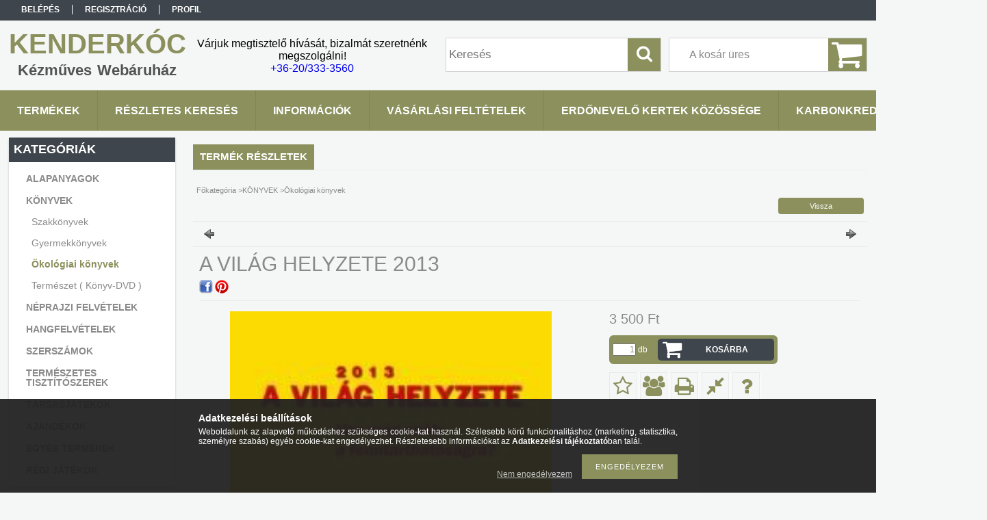

--- FILE ---
content_type: text/html; charset=UTF-8
request_url: https://kenderkoc.hu/A-VILAG-HELYZETE-2013
body_size: 16146
content:
<!DOCTYPE html PUBLIC "-//W3C//DTD XHTML 1.0 Transitional//EN" "http://www.w3.org/TR/xhtml1/DTD/xhtml1-transitional.dtd">
<html xmlns="http://www.w3.org/1999/xhtml" lang="hu" xml:lang="hu">
<head>

<meta content="width=device-width, initial-scale=1.0" name="viewport" />

<meta http-equiv="Content-Type" content="text/html; charset=utf-8">
<meta http-equiv="Content-Language" content="HU">
<meta http-equiv="Cache-Control" content="no-cache">
<meta name="description" content="A VILÁG HELYZETE 2013, A környezeti irodalom klasszikusaként jegyzett, globális világunkra kitekintő sorozat 23. kötetének alcíme, a Van még esély a fenntarthat">
<meta name="robots" content="index, follow">
<meta http-equiv="X-UA-Compatible" content="IE=Edge">
<meta property="og:site_name" content="Kenderkóc Kézműves Webáruház" />
<meta property="og:title" content="A VILÁG HELYZETE 2013 - Kenderkóc Kézműves Webáruház">
<meta property="og:description" content="A VILÁG HELYZETE 2013, A környezeti irodalom klasszikusaként jegyzett, globális világunkra kitekintő sorozat 23. kötetének alcíme, a Van még esély a fenntarthat">
<meta property="og:type" content="product">
<meta property="og:url" content="https://kenderkoc.hu/A-VILAG-HELYZETE-2013">
<meta property="og:image" content="https://kenderkoc.hu/img/15408/ZK-016/470x450/ZK-016.jpg">
<meta name="mobile-web-app-capable" content="yes">
<meta name="apple-mobile-web-app-capable" content="yes">
<meta name="MobileOptimized" content="320">
<meta name="HandheldFriendly" content="true">

<title>A VILÁG HELYZETE 2013 - Kenderkóc Kézműves Webáruház</title>


<script type="text/javascript">
var service_type="shop";
var shop_url_main="https://kenderkoc.hu";
var actual_lang="hu";
var money_len="0";
var money_thousend=" ";
var money_dec=",";
var shop_id=15408;
var unas_design_url="https:"+"/"+"/"+"kenderkoc.hu"+"/"+"!common_design"+"/"+"custom"+"/"+"kenderkoc.unas.hu"+"/";
var unas_design_code='0';
var unas_base_design_code='1300';
var unas_design_ver=2;
var unas_design_subver=0;
var unas_shop_url='https://kenderkoc.hu';
var responsive="yes";
var price_nullcut_disable=1;
var config_plus=new Array();
config_plus['product_tooltip']=1;
config_plus['cart_redirect']=1;
config_plus['money_type']='Ft';
config_plus['money_type_display']='Ft';
var lang_text=new Array();

var UNAS = UNAS || {};
UNAS.shop={"base_url":'https://kenderkoc.hu',"domain":'kenderkoc.hu',"username":'kenderkoc.unas.hu',"id":15408,"lang":'hu',"currency_type":'Ft',"currency_code":'HUF',"currency_rate":'1',"currency_length":0,"base_currency_length":0,"canonical_url":'https://kenderkoc.hu/A-VILAG-HELYZETE-2013'};
UNAS.design={"code":'0',"page":'artdet'};
UNAS.api_auth="165bf389a0e157bb129666335dcbb145";
UNAS.customer={"email":'',"id":0,"group_id":0,"without_registration":0};
UNAS.shop["category_id"]="872244";
UNAS.shop["sku"]="ZK-016";
UNAS.shop["product_id"]="154732240";
UNAS.shop["only_private_customer_can_purchase"] = false;
 

UNAS.text = {
    "button_overlay_close": `Bezár`,
    "popup_window": `Felugró ablak`,
    "list": `lista`,
    "updating_in_progress": `frissítés folyamatban`,
    "updated": `frissítve`,
    "is_opened": `megnyitva`,
    "is_closed": `bezárva`,
    "deleted": `törölve`,
    "consent_granted": `hozzájárulás megadva`,
    "consent_rejected": `hozzájárulás elutasítva`,
    "field_is_incorrect": `mező hibás`,
    "error_title": `Hiba!`,
    "product_variants": `termék változatok`,
    "product_added_to_cart": `A termék a kosárba került`,
    "product_added_to_cart_with_qty_problem": `A termékből csak [qty_added_to_cart] [qty_unit] került kosárba`,
    "product_removed_from_cart": `A termék törölve a kosárból`,
    "reg_title_name": `Név`,
    "reg_title_company_name": `Cégnév`,
    "number_of_items_in_cart": `Kosárban lévő tételek száma`,
    "cart_is_empty": `A kosár üres`,
    "cart_updated": `A kosár frissült`
};


UNAS.text["delete_from_compare"]= `Törlés összehasonlításból`;
UNAS.text["comparison"]= `Összehasonlítás`;

UNAS.text["delete_from_favourites"]= `Törlés a kedvencek közül`;
UNAS.text["add_to_favourites"]= `Kedvencekhez`;






window.lazySizesConfig=window.lazySizesConfig || {};
window.lazySizesConfig.loadMode=1;
window.lazySizesConfig.loadHidden=false;

window.dataLayer = window.dataLayer || [];
function gtag(){dataLayer.push(arguments)};
gtag('js', new Date());
</script>

<script src="https://kenderkoc.hu/!common_packages/jquery/jquery-1.8.2.js?mod_time=1682493234" type="text/javascript"></script>
<script src="https://kenderkoc.hu/!common_packages/jquery/plugins/bgiframe/bgiframe.js?mod_time=1682493234" type="text/javascript"></script>
<script src="https://kenderkoc.hu/!common_packages/jquery/plugins/ajaxqueue/ajaxqueue.js?mod_time=1682493234" type="text/javascript"></script>
<script src="https://kenderkoc.hu/!common_packages/jquery/plugins/color/color.js?mod_time=1682493234" type="text/javascript"></script>
<script src="https://kenderkoc.hu/!common_packages/jquery/plugins/autocomplete/autocomplete.js?mod_time=1751447087" type="text/javascript"></script>
<script src="https://kenderkoc.hu/!common_packages/jquery/plugins/cookie/cookie.js?mod_time=1682493234" type="text/javascript"></script>
<script src="https://kenderkoc.hu/!common_packages/jquery/plugins/treeview/treeview.js?mod_time=1682493234" type="text/javascript"></script>
<script src="https://kenderkoc.hu/!common_packages/jquery/plugins/treeview/treeview.edit.js?mod_time=1682493234" type="text/javascript"></script>
<script src="https://kenderkoc.hu/!common_packages/jquery/plugins/treeview/treeview.async.js?mod_time=1682493234" type="text/javascript"></script>
<script src="https://kenderkoc.hu/!common_packages/jquery/plugins/tools/tools-1.2.7.js?mod_time=1682493234" type="text/javascript"></script>
<script src="https://kenderkoc.hu/!common_packages/jquery/plugins/bxslider/bxslider.js?mod_time=1682493234" type="text/javascript"></script>
<script src="https://kenderkoc.hu/!common_packages/jquery/own/shop_common/exploded/common.js?mod_time=1764831093" type="text/javascript"></script>
<script src="https://kenderkoc.hu/!common_packages/jquery/own/shop_common/exploded/common_overlay.js?mod_time=1759905184" type="text/javascript"></script>
<script src="https://kenderkoc.hu/!common_packages/jquery/own/shop_common/exploded/common_shop_popup.js?mod_time=1759905184" type="text/javascript"></script>
<script src="https://kenderkoc.hu/!common_packages/jquery/own/shop_common/exploded/common_start_checkout.js?mod_time=1752056244" type="text/javascript"></script>
<script src="https://kenderkoc.hu/!common_packages/jquery/own/shop_common/exploded/design_1500.js?mod_time=1725525526" type="text/javascript"></script>
<script src="https://kenderkoc.hu/!common_packages/jquery/own/shop_common/exploded/function_change_address_on_order_methods.js?mod_time=1752056244" type="text/javascript"></script>
<script src="https://kenderkoc.hu/!common_packages/jquery/own/shop_common/exploded/function_check_password.js?mod_time=1751447087" type="text/javascript"></script>
<script src="https://kenderkoc.hu/!common_packages/jquery/own/shop_common/exploded/function_check_zip.js?mod_time=1767692285" type="text/javascript"></script>
<script src="https://kenderkoc.hu/!common_packages/jquery/own/shop_common/exploded/function_compare.js?mod_time=1751447087" type="text/javascript"></script>
<script src="https://kenderkoc.hu/!common_packages/jquery/own/shop_common/exploded/function_customer_addresses.js?mod_time=1725525526" type="text/javascript"></script>
<script src="https://kenderkoc.hu/!common_packages/jquery/own/shop_common/exploded/function_delivery_point_select.js?mod_time=1751447087" type="text/javascript"></script>
<script src="https://kenderkoc.hu/!common_packages/jquery/own/shop_common/exploded/function_favourites.js?mod_time=1725525526" type="text/javascript"></script>
<script src="https://kenderkoc.hu/!common_packages/jquery/own/shop_common/exploded/function_infinite_scroll.js?mod_time=1759905184" type="text/javascript"></script>
<script src="https://kenderkoc.hu/!common_packages/jquery/own/shop_common/exploded/function_language_and_currency_change.js?mod_time=1751447087" type="text/javascript"></script>
<script src="https://kenderkoc.hu/!common_packages/jquery/own/shop_common/exploded/function_param_filter.js?mod_time=1764233414" type="text/javascript"></script>
<script src="https://kenderkoc.hu/!common_packages/jquery/own/shop_common/exploded/function_postsale.js?mod_time=1751447087" type="text/javascript"></script>
<script src="https://kenderkoc.hu/!common_packages/jquery/own/shop_common/exploded/function_product_print.js?mod_time=1725525526" type="text/javascript"></script>
<script src="https://kenderkoc.hu/!common_packages/jquery/own/shop_common/exploded/function_product_subscription.js?mod_time=1751447087" type="text/javascript"></script>
<script src="https://kenderkoc.hu/!common_packages/jquery/own/shop_common/exploded/function_recommend.js?mod_time=1751447087" type="text/javascript"></script>
<script src="https://kenderkoc.hu/!common_packages/jquery/own/shop_common/exploded/function_saved_cards.js?mod_time=1751447087" type="text/javascript"></script>
<script src="https://kenderkoc.hu/!common_packages/jquery/own/shop_common/exploded/function_saved_filter_delete.js?mod_time=1751447087" type="text/javascript"></script>
<script src="https://kenderkoc.hu/!common_packages/jquery/own/shop_common/exploded/function_search_smart_placeholder.js?mod_time=1751447087" type="text/javascript"></script>
<script src="https://kenderkoc.hu/!common_packages/jquery/own/shop_common/exploded/function_vote.js?mod_time=1725525526" type="text/javascript"></script>
<script src="https://kenderkoc.hu/!common_packages/jquery/own/shop_common/exploded/page_cart.js?mod_time=1767791926" type="text/javascript"></script>
<script src="https://kenderkoc.hu/!common_packages/jquery/own/shop_common/exploded/page_customer_addresses.js?mod_time=1768291153" type="text/javascript"></script>
<script src="https://kenderkoc.hu/!common_packages/jquery/own/shop_common/exploded/page_order_checkout.js?mod_time=1725525526" type="text/javascript"></script>
<script src="https://kenderkoc.hu/!common_packages/jquery/own/shop_common/exploded/page_order_details.js?mod_time=1725525526" type="text/javascript"></script>
<script src="https://kenderkoc.hu/!common_packages/jquery/own/shop_common/exploded/page_order_methods.js?mod_time=1760086915" type="text/javascript"></script>
<script src="https://kenderkoc.hu/!common_packages/jquery/own/shop_common/exploded/page_order_return.js?mod_time=1725525526" type="text/javascript"></script>
<script src="https://kenderkoc.hu/!common_packages/jquery/own/shop_common/exploded/page_order_send.js?mod_time=1725525526" type="text/javascript"></script>
<script src="https://kenderkoc.hu/!common_packages/jquery/own/shop_common/exploded/page_order_subscriptions.js?mod_time=1751447087" type="text/javascript"></script>
<script src="https://kenderkoc.hu/!common_packages/jquery/own/shop_common/exploded/page_order_verification.js?mod_time=1752056244" type="text/javascript"></script>
<script src="https://kenderkoc.hu/!common_packages/jquery/own/shop_common/exploded/page_product_details.js?mod_time=1751447087" type="text/javascript"></script>
<script src="https://kenderkoc.hu/!common_packages/jquery/own/shop_common/exploded/page_product_list.js?mod_time=1725525526" type="text/javascript"></script>
<script src="https://kenderkoc.hu/!common_packages/jquery/own/shop_common/exploded/page_product_reviews.js?mod_time=1751447087" type="text/javascript"></script>
<script src="https://kenderkoc.hu/!common_packages/jquery/own/shop_common/exploded/page_reg.js?mod_time=1759905184" type="text/javascript"></script>
<script src="https://kenderkoc.hu/!common_packages/jquery/plugins/hoverintent/hoverintent.js?mod_time=1682493234" type="text/javascript"></script>
<script src="https://kenderkoc.hu/!common_packages/jquery/own/shop_tooltip/shop_tooltip.js?mod_time=1759905184" type="text/javascript"></script>
<script src="https://kenderkoc.hu/!common_packages/jquery/plugins/responsive_menu/responsive_menu.js?mod_time=1682493234" type="text/javascript"></script>

<link href="https://kenderkoc.hu/!common_packages/jquery/plugins/autocomplete/autocomplete.css?mod_time=1682493234" rel="stylesheet" type="text/css">
<link href="https://kenderkoc.hu/!common_design/base/001300/css/common.css?mod_time=1751447087" rel="stylesheet" type="text/css">
<link href="https://kenderkoc.hu/!common_design/base/001300/css/page.css?mod_time=1682493236" rel="stylesheet" type="text/css">
<link href="https://kenderkoc.hu/!common_design/base/001300/css/page_artdet_2.css?mod_time=1682493236" rel="stylesheet" type="text/css">
<link href="https://kenderkoc.hu/!common_design/base/001300/css/box.css?mod_time=1682493236" rel="stylesheet" type="text/css">
<link href="https://kenderkoc.hu/!common_design/custom/kenderkoc.unas.hu/css/layout.css?mod_time=1629381276" rel="stylesheet" type="text/css">
<link href="https://kenderkoc.hu/!common_design/base/001300/css/design.css?mod_time=1682493236" rel="stylesheet" type="text/css">
<link href="https://kenderkoc.hu/!common_design/custom/kenderkoc.unas.hu/css/design_custom.css?mod_time=1629381276" rel="stylesheet" type="text/css">
<link href="https://kenderkoc.hu/!common_design/custom/kenderkoc.unas.hu/css/custom.css?mod_time=1629381276" rel="stylesheet" type="text/css">

<link href="https://kenderkoc.hu/A-VILAG-HELYZETE-2013" rel="canonical">
    <link id="favicon-32x32" rel="icon" type="image/png" href="https://kenderkoc.hu/!common_design/own/image/favicon_32x32.png" sizes="32x32">
    <link id="favicon-192x192" rel="icon" type="image/png" href="https://kenderkoc.hu/!common_design/own/image/favicon_192x192.png" sizes="192x192">
            <link rel="apple-touch-icon" href="https://kenderkoc.hu/!common_design/own/image/favicon_32x32.png" sizes="32x32">
        <link rel="apple-touch-icon" href="https://kenderkoc.hu/!common_design/own/image/favicon_192x192.png" sizes="192x192">
        <script type="text/javascript">
        var google_consent=1;
    
        gtag('consent', 'default', {
           'ad_storage': 'denied',
           'ad_user_data': 'denied',
           'ad_personalization': 'denied',
           'analytics_storage': 'denied',
           'functionality_storage': 'denied',
           'personalization_storage': 'denied',
           'security_storage': 'granted'
        });

    
        gtag('consent', 'update', {
           'ad_storage': 'denied',
           'ad_user_data': 'denied',
           'ad_personalization': 'denied',
           'analytics_storage': 'denied',
           'functionality_storage': 'denied',
           'personalization_storage': 'denied',
           'security_storage': 'granted'
        });

        </script>
    
<script src="https://kenderkoc.hu/!common_design/base/001300/unas_design_resp.js?ver=5" type="text/javascript"></script>  
</head>

<body class='design_ver2' id="ud_shop_artdet">
    <div id="fb-root"></div>
    <script>
        window.fbAsyncInit = function() {
            FB.init({
                xfbml            : true,
                version          : 'v22.0'
            });
        };
    </script>
    <script async defer crossorigin="anonymous" src="https://connect.facebook.net/hu_HU/sdk.js"></script>
    <div id="image_to_cart" style="display:none; position:absolute; z-index:100000;"></div>
<div class="overlay_common overlay_warning" id="overlay_cart_add"></div>
<script type="text/javascript">$(document).ready(function(){ overlay_init("cart_add",{"onBeforeLoad":false}); });</script>
<div id="overlay_login_outer"></div>	
	<script type="text/javascript">
	$(document).ready(function(){
	    var login_redir_init="";

		$("#overlay_login_outer").overlay({
			onBeforeLoad: function() {
                var login_redir_temp=login_redir_init;
                if (login_redir_act!="") {
                    login_redir_temp=login_redir_act;
                    login_redir_act="";
                }

				                    var temp_href="https://kenderkoc.hu/shop_login.php";
                    if (login_redir_temp!="") temp_href=temp_href+"?login_redir="+encodeURIComponent(login_redir_temp);
					location.href=temp_href;
								},
			top: 50,
						closeOnClick: (config_plus['overlay_close_on_click_forced'] === 1),
			onClose: function(event, overlayIndex) {
				$("#login_redir").val("");
			},
			load: false
		});
		
			});
	function overlay_login() {
		$(document).ready(function(){
			$("#overlay_login_outer").overlay().load();
		});
	}
	function overlay_login_remind() {
        if (unas_design_ver >= 5) {
            $("#overlay_remind").overlay().load();
        } else {
            $(document).ready(function () {
                $("#overlay_login_outer").overlay().close();
                setTimeout('$("#overlay_remind").overlay().load();', 250);
            });
        }
	}

    var login_redir_act="";
    function overlay_login_redir(redir) {
        login_redir_act=redir;
        $("#overlay_login_outer").overlay().load();
    }
	</script>  
	<div class="overlay_common overlay_info" id="overlay_remind"></div>
<script type="text/javascript">$(document).ready(function(){ overlay_init("remind",[]); });</script>

	<script type="text/javascript">
    	function overlay_login_error_remind() {
		$(document).ready(function(){
			load_login=0;
			$("#overlay_error").overlay().close();
			setTimeout('$("#overlay_remind").overlay().load();', 250);	
		});
	}
	</script>  
	<div class="overlay_common overlay_info" id="overlay_newsletter"></div>
<script type="text/javascript">$(document).ready(function(){ overlay_init("newsletter",[]); });</script>

<script type="text/javascript">
function overlay_newsletter() {
    $(document).ready(function(){
        $("#overlay_newsletter").overlay().load();
    });
}
</script>
<div class="overlay_common overlay_error" id="overlay_script"></div>
<script type="text/javascript">$(document).ready(function(){ overlay_init("script",[]); });</script>
    <script>
    $(document).ready(function() {
        $.ajax({
            type: "GET",
            url: "https://kenderkoc.hu/shop_ajax/ajax_stat.php",
            data: {master_shop_id:"15408",get_ajax:"1"}
        });
    });
    </script>
    

<div id='banner_popup_bx_content'></div>

<div id="container">
	

    <div id="menu_resp">
        <a class="resp_close_plus"><span></span></a>
        <ul> 
            <li>
    
        
            
                <script type='text/javascript'>
                    function overlay_login() {
                        $(document).ready(function(){
                            $("#overlay_login_outer").overlay().load();
                        });
                    }
                </script>
                <a href="javascript:overlay_login();" class="text_normal">Belépés</a>
            

            
        

        
        

        

    
</li>
            <li><a href="https://kenderkoc.hu/shop_reg.php"><strong>Regisztráció</strong></a></li>
            <li><a href="https://kenderkoc.hu/shop_order_track.php"><strong>Profil</strong></a></li>
            <li><a href="https://kenderkoc.hu/shop_help.php"><strong>Vásárlási feltételek</strong></a></li>
            <li><a href="https://kenderkoc.hu/shop_searchcomplex.php"><strong>Részletes keresés</strong></a></li>
            <li><a href="https://kenderkoc.hu/shop_contact.php"><strong>Információk</strong></a></li>                            
            <li>
    <a href="javascript:overlay_newsletter();" class="text_normal">Hírlevél</a>


</li>
            <li><ul><li class="menu_item_plus menu_item_1" id="menu_item_id_776886"><span class="menu_item_inner"><a href="https://kenderkoc.hu/spg/776886/Erdonevelo-Kertek-Kozossege" target="_top"><strong>Erdőnevelő Kertek Közössége</strong></a></span></li><li class="menu_item_plus menu_item_2" id="menu_item_id_336506"><span class="menu_item_inner"><a href="https://kenderkoc.hu/spg/336506/Karbonkredit-tanusitvany" target="_top"><strong>Karbonkredit tanúsítvány</strong></a></span></li></ul></li>
        </ul> 
        <div id="resp_banner_box">
            
            
            
            <div id='temp_box_banner_container_60484' class='box_content_container'><div id='temp_box_banner_title_60484' class='box_content_title'>Házhozszállítás</div><div id='temp_box_banner_60484' class='box_content'><div class='box_txt text_normal'><p style="text-align: center;"><a href="https://kenderkoc.hu/shop_contact.php?tab=shipping"><img border="0" alt="" src="https://kenderkoc.hu/main_pic/shop_default_shipping.png" /></a></p></div></div></div>
        </div>                             
    </div>  	
    
    <div id="header">
    	<div id="header_top">
        	<div id="header_menu">
                	<ul>
						<li class="login">
    
        
            
                <script type='text/javascript'>
                    function overlay_login() {
                        $(document).ready(function(){
                            $("#overlay_login_outer").overlay().load();
                        });
                    }
                </script>
                <a href="javascript:overlay_login();" class="text_normal">Belépés</a>
            

            
        

        
        

        

    
</li>
                        <li><a href="https://kenderkoc.hu/shop_reg.php"><strong>Regisztráció</strong></a></li>                    
                        <li><a href="https://kenderkoc.hu/shop_order_track.php"><strong>Profil</strong></a>	</li>
                    </ul>         
            </div>
        	<div id="money_lang">
            	<div id="money"></div>                  
            	<div id="lang"></div>
                <div id="lang_small"></div>
                <div class="clear_fix"></div>
            </div>
            <script type="text/javascript">
				if($("#money").html()=="") {
					$("#money").hide();
				}
				if($("#lang").html()=="") {
					$("#lang").hide();
				}						
			</script>	
            <div class="clear_fix"></div>
        </div>	
    	<div id="header_container">
        	<div id="logo">
                <div id='head_bx_content'><div class="head_content_text"><table cellpadding="0" cellspacing="0" border="0" style="width:380px;height:80px;"><tr><td><a href="https://kenderkoc.hu/"><span class="text_color_num1"><span class="text_color1">Kenderkóc</span> <span class="text_color2">Kézműves</span> <span class="text_color3">Webáruház</span></span></a></td></tr></table></div></div>
                <div id="header-text">


<div id="header_text_section_1_html" class="js-element" data-element-name="header_text_section_1">
    
        <p><span class="header-text-m">Hívjon bizalommal!</span> <span class="header-text-d">Várjuk megtisztelő hívását, bizalmát szeretnénk megszolgálni!</span> <br /><a href="tel://+36203333560">+36-20/333-3560</a></p>
    
</div>
</div>
            </div>

            <div id="cart"><div id='box_cart_content' class='box_content'>

    

    

    
        <div class='box_cart_item'>
            <a href='https://kenderkoc.hu/shop_cart.php' class='text_small'>
                <span class='text_small'>
                    

                    

                    
                        <span class='box_cart_empty'>A kosár üres</span>
                        
                    
                </span>
            </a>
        </div>
    

    

    

    

    

    

    
        <script type="text/javascript">
            $("#cart").click(function() {
                document.location.href="https://kenderkoc.hu/shop_cart.php";
            });
        </script>
    

</div></div>
            <div id="search"><div id='box_search_content' class='box_content'>
    <form name="form_include_search" id="form_include_search" action="https://kenderkoc.hu/shop_search.php" method="get">
        <div class='box_search_field'><label><span class="text_small">Kifejezés:</span></label><span class="text_input"><input name="q" id="box_search_input" type="text" maxlength="255" class="text_small js-search-input" value="" placeholder="Keresés" /></span></div>
        <div class='box_search_button'><span class="text_button"><input type="submit" value="Keres" class="text_small" /></span></div>
    </form>
</div></div>
            
                <div id="header_container_inner_mobile">
                    <a href="#" onclick="responsive_cat_menu(); return false;" class="header_category_icon"><span></span>Kategóriák</a>
                        
                    <div id="header_container_inner_mobile_plusmenu"><a href="#" class="header_plusmenu_icon"><span></span></a></div>                
                    <div id="header_container_inner_mobile_cart"><a id="header_cart_button" href="https://kenderkoc.hu/shop_cart.php"></a></div>
                    <a href="#" id="header_search_icon"><span></span></a>
                    <a href="#" id="header_filter_icon"><span></span></a> 
                    
                    <div id="header_container_inner_mobile_filter">
                        <div id="header_container_inner_mobile_filter_title"><a class="resp_close"><span></span></a></div>
                        <div id="header_container_inner_mobile_filter_container"></div>
                    </div>                    
                    <div class="clear_fix"></div>
                    
                    <script type="text/javascript">
						if ($("#box_filter_content").length=="") {
							$("a#header_filter_icon").hide();	
						}
					</script>
                                                                  
                </div>            
                        
            <div class="clear_fix"></div>
        </div>	
        <div id="header_bottom"><!-- --></div>
    </div>
    
    <div id="content">
    
        <div id="responsive_cat_menu"><div id="responsive_cat_menu_content"><script type="text/javascript">var responsive_menu='$(\'#responsive_cat_menu ul\').responsive_menu({ajax_type: "GET",ajax_param_str: "cat_key|aktcat",ajax_url: "https://kenderkoc.hu/shop_ajax/ajax_box_cat.php",ajax_data: "master_shop_id=15408&lang_master=hu&get_ajax=1&type=responsive_call&box_var_name=shop_cat&box_var_already=no&box_var_responsive=yes&box_var_section=content&box_var_highlight=yes&box_var_type=normal&box_var_multilevel_id=responsive_cat_menu",menu_id: "responsive_cat_menu"});'; </script><div class="responsive_menu"><div class="responsive_menu_nav"><div class="responsive_menu_navtop"><div class="responsive_menu_back "></div><div class="responsive_menu_title ">Kategóriák</div><div class="responsive_menu_close "></div></div><div class="responsive_menu_navbottom"></div></div><div class="responsive_menu_content"><ul style="display:none;"><li><span class="ajax_param">886518|872244</span><a href="https://kenderkoc.hu/spl/886518/ALAPANYAGOK" class="text_small resp_clickable" onclick="return false;">ALAPANYAGOK</a></li><li class="active_menu"><div class="next_level_arrow"></div><span class="ajax_param">266513|872244</span><a href="https://kenderkoc.hu/sct/266513/KONYVEK" class="text_small has_child resp_clickable" onclick="return false;">KÖNYVEK</a></li><li><span class="ajax_param">508862|872244</span><a href="https://kenderkoc.hu/spl/508862/NEPRAJZI-FELVETELEK" class="text_small resp_clickable" onclick="return false;">NÉPRAJZI FELVÉTELEK </a></li><li><span class="ajax_param">699065|872244</span><a href="https://kenderkoc.hu/spl/699065/HANGFELVETELEK" class="text_small resp_clickable" onclick="return false;">HANGFELVÉTELEK</a></li><li><div class="next_level_arrow"></div><span class="ajax_param">877047|872244</span><a href="https://kenderkoc.hu/sct/877047/SZERSZAMOK" class="text_small has_child resp_clickable" onclick="return false;">SZERSZÁMOK</a></li><li><span class="ajax_param">562342|872244</span><a href="https://kenderkoc.hu/spl/562342/TERMESZETES-TISZTITOSZEREK" class="text_small resp_clickable" onclick="return false;">TERMÉSZETES TISZTÍTÓSZEREK</a></li><li><span class="ajax_param">353581|872244</span><a href="https://kenderkoc.hu/spl/353581/TARSASJATEKOK" class="text_small resp_clickable" onclick="return false;">TÁRSASJÁTÉKOK</a></li><li><span class="ajax_param">293289|872244</span><a href="https://kenderkoc.hu/AJANDEKOK" class="text_small resp_clickable" onclick="return false;">AJÁNDÉKOK</a></li><li><span class="ajax_param">665113|872244</span><a href="https://kenderkoc.hu/spl/665113/EGYEB-TERMEKEK" class="text_small resp_clickable" onclick="return false;">EGYÉB TERMÉKEK</a></li><li><span class="ajax_param">223280|872244</span><a href="https://kenderkoc.hu/REGI-JATEKOK" class="text_small resp_clickable" onclick="return false;">RÉGI JÁTÉKOK</a></li></ul></div></div></div></div>    
    
    	<div id="content_top">
        	<div id="content_top_menu_full_sf" class="content_top_menu">
            	<ul>
                	<li><a href="https://kenderkoc.hu/sct/0/"><strong>Termékek</strong></a></li>
                    <li><a href="https://kenderkoc.hu/shop_searchcomplex.php"><strong>Részletes keresés</strong></a></li>
                    <li><a href="https://kenderkoc.hu/shop_contact.php"><strong>Információk</strong></a></li>
                    <li><a href="https://kenderkoc.hu/shop_help.php"><strong>Vásárlási feltételek</strong></a></li>
                    <li class="menu_item_plus menu_item_1" id="menu_item_id_776886"><span class="menu_item_inner"><a href="https://kenderkoc.hu/spg/776886/Erdonevelo-Kertek-Kozossege" target="_top"><strong>Erdőnevelő Kertek Közössége</strong></a></span></li>
                    <li class="menu_item_plus menu_item_1" id="menu_item_id_336506"><span class="menu_item_inner"><a href="https://kenderkoc.hu/spg/336506/Karbonkredit-tanusitvany" target="_top"><strong>Karbonkredit tanúsítvány</strong></a></span></li>
                </ul>
            </div>
            <div id="content_top_menu_1000" class="content_top_menu"><div id="menu_content15"><ul><li class="menu_item_1"><span class="menu_item_inner"><a href="https://kenderkoc.hu/sct/0/"><strong>Termékek</strong></a></span></li><li class="menu_item_2"><span class="menu_item_inner"><a href="https://kenderkoc.hu/shop_searchcomplex.php"><strong>Részletes keresés</strong></a></span></li><li class="menu_item_3"><span class="menu_item_inner"><a href="https://kenderkoc.hu/shop_contact.php"><strong>Információk</strong></a></span></li><li class="menu_item_4"><span class="menu_item_inner"><a href="https://kenderkoc.hu/shop_help.php"><strong>Vásárlási feltételek</strong></a></span></li></ul></div></div>
        </div>
        <div id="content_container_outer"><div id="content_container"><div id="content_container_inner">    
        	
            <div id="left">
                <div id="box_left">
                	
                    
                    
                    <div id="left_home_full">
                    
                    </div>
                    
                    <div id="left_home_1000">
                    
                    <div id="left_cms_full">
                    <div class="box_left_top"><!-- --></div>
                    <div class="box_left_container"><ul><li class="menu_item_plus menu_item_1" id="menu_item_id_776886"><span class="menu_item_inner"><a href="https://kenderkoc.hu/spg/776886/Erdonevelo-Kertek-Kozossege" target="_top"><strong>Erdőnevelő Kertek Közössége</strong></a></span></li><li class="menu_item_plus menu_item_2" id="menu_item_id_336506"><span class="menu_item_inner"><a href="https://kenderkoc.hu/spg/336506/Karbonkredit-tanusitvany" target="_top"><strong>Karbonkredit tanúsítvány</strong></a></span></li></ul></div>
                    <div class="box_left_bottom"><!-- --></div>
                    </div>
                    
                    </div>	                    	
                
                    <div id='box_container_shop_cat' class='box_container_1'>
                    <div class="box_left_full">
                        <div class="box_left_top"><!-- --></div>
                        <div class="box_left_title">Kategóriák</div>
                        <div class="box_left_container"><div id='box_cat_content' class='box_content box_cat_type_ajax'><ul id='box_cat_main'><li id='box_cat_1_886518' class=''><span class='text_small box_cat_style0 box_cat_level0 text_style_strong'><a href='https://kenderkoc.hu/spl/886518/ALAPANYAGOK' class='text_small text_style_strong box_cat_click_level0' >ALAPANYAGOK</a></span></li><li id='box_cat_1_266513' class=' open'><span class='text_small box_cat_style0 box_cat_level0 text_style_strong box_cat_click_level0'>KÖNYVEK</span><ul><li id='box_cat_2_370906' class=' hasChildren'><span class='text_small box_cat_style1 box_cat_level2 box_cat_click_level2'>Szakkönyvek</span>
<ul style="display: none;"><li><span class="placeholder">&nbsp;</span></li></ul></li><li id='box_cat_2_405122' class=''><span class='text_small box_cat_style1 box_cat_level2'><a href='https://kenderkoc.hu/spl/405122/Gyermekkonyvek' class='text_small box_cat_click_level2' >Gyermekkönyvek</a></span></li><li id='box_cat_2_872244' class=''><span class='text_small box_cat_style1 box_cat_level2 text_color_fault text_style_strong'><a href='https://kenderkoc.hu/spl/872244/Okologiai-konyvek' class='text_small text_color_fault text_style_strong box_cat_click_level2' >Ökológiai könyvek</a></span></li><li id='box_cat_2_782642' class=''><span class='text_small box_cat_style1 box_cat_level2'><a href='https://kenderkoc.hu/spl/782642/Termeszet-Konyv-DVD' class='text_small box_cat_click_level2' >Természet ( Könyv-DVD )</a></span></li></ul></li><li id='box_cat_1_508862' class=''><span class='text_small box_cat_style0 box_cat_level0 text_style_strong'><a href='https://kenderkoc.hu/spl/508862/NEPRAJZI-FELVETELEK' class='text_small text_style_strong box_cat_click_level0' >NÉPRAJZI FELVÉTELEK </a></span></li><li id='box_cat_1_699065' class=''><span class='text_small box_cat_style0 box_cat_level0 text_style_strong'><a href='https://kenderkoc.hu/spl/699065/HANGFELVETELEK' class='text_small text_style_strong box_cat_click_level0' >HANGFELVÉTELEK</a></span></li><li id='box_cat_1_877047' class=' hasChildren'><span class='text_small box_cat_style0 box_cat_level0 text_style_strong box_cat_click_level0'>SZERSZÁMOK</span>
<ul style="display: none;"><li><span class="placeholder">&nbsp;</span></li></ul></li><li id='box_cat_1_562342' class=''><span class='text_small box_cat_style0 box_cat_level0 text_style_strong'><a href='https://kenderkoc.hu/spl/562342/TERMESZETES-TISZTITOSZEREK' class='text_small text_style_strong box_cat_click_level0' >TERMÉSZETES TISZTÍTÓSZEREK</a></span></li><li id='box_cat_1_353581' class=''><span class='text_small box_cat_style0 box_cat_level0 text_style_strong'><a href='https://kenderkoc.hu/spl/353581/TARSASJATEKOK' class='text_small text_style_strong box_cat_click_level0' >TÁRSASJÁTÉKOK</a></span></li><li id='box_cat_1_293289' class=''><span class='text_small box_cat_style0 box_cat_level0 text_style_strong'><a href='https://kenderkoc.hu/AJANDEKOK' class='text_small text_style_strong box_cat_click_level0' >AJÁNDÉKOK</a></span></li><li id='box_cat_1_665113' class=''><span class='text_small box_cat_style0 box_cat_level0 text_style_strong'><a href='https://kenderkoc.hu/spl/665113/EGYEB-TERMEKEK' class='text_small text_style_strong box_cat_click_level0' >EGYÉB TERMÉKEK</a></span></li><li id='box_cat_1_223280' class=''><span class='text_small box_cat_style0 box_cat_level0 text_style_strong'><a href='https://kenderkoc.hu/REGI-JATEKOK' class='text_small text_style_strong box_cat_click_level0' >RÉGI JÁTÉKOK</a></span></li></ul></div></div>
                        <div class="box_left_bottom"><!-- --></div>	
                    </div>
					</div><div id='box_container_common_newsletter' class='box_container_2'>
                    <div class="box_left_full">
                        <div class="box_left_top"><!-- --></div>
                        <div class="box_left_title">Hírlevél</div>
                        <div class="box_left_container">


    <div id='box_newsletter_content' class='box_content'>
        <form name="form_newsletter2" action="https://kenderkoc.hu/shop_newsletter.php" method="post"><input name="action" type="hidden" value="subscribe"><input name="file_back" type="hidden" value="/A-VILAG-HELYZETE-2013"><div class='box_newsletter_field' id='box_newsletter_name'><label><span class="text_small">Név:</span></label><span class="text_input"><input name="news_name" value="" type="text"  maxlength="200" class="text_small" /></span></div><div class='box_newsletter_field' id='box_newsletter_emai'><label><span class="text_small">Email:</span></label><span class="text_input"><input name="news_emai" value="" type="text"  maxlength="200" class="text_small" /></span></div><div class='box_newsletter_field' id='box_newsletter_privacy_policy'><span class="text_input text_input_checkbox"><input name="news_privacy_policy" id="news_privacy_policy_2" type="checkbox" value="1" /></span> <label for="news_privacy_policy_2"><span class="text_small">Hozzájárulok az adataim kezeléséhez és elfogadom az <a href="https://kenderkoc.hu/shop_help.php?tab=privacy_policy" target="_blank" class="text_normal"><b>Adatkezelési tájékoztató</b></a>t.</span></label></div><div class='box_newsletter_button'><span class='text_button'><input name="fel" type="button" onclick="newsletter2_submit();" value="Feliratkozás" class="text_small" id="box_newsletter_button_up" /></span><span class='text_button'><input name="le" type="submit" value="Leiratkozás" class="text_small" id="box_newsletter_button_down" /></span></div>
        <span style="display: none"><label>Re email</label><input name="news_reemail" type="text" /></span><script type="text/javascript">
function newsletter2_submit() {
     recaptcha_load();
     setTimeout(() => {
         if ($("#recaptcha_placeholder_newsletter2").html().replace("&nbsp;","")=="") {
             recaptcha_id_newsletter2=grecaptcha.render("recaptcha_placeholder_newsletter2",{"sitekey":"6LewZLgqAAAAACJd3f9Vv6WoIWt6OvJfMUl3_Jqj","size":"invisible","badge":"bottomleft","callback": function (recaptcha_response) {document.form_newsletter2.submit();}});
         }
         grecaptcha.reset(recaptcha_id_newsletter2);
         grecaptcha.execute(recaptcha_id_newsletter2);
     }, 300);
}
</script>
<div id="recaptcha_placeholder_newsletter2"></div></form>
    </div>
</div>
                        <div class="box_left_bottom"><!-- --></div>	
                    </div>
					</div><div id='box_container_shop_top' class='box_container_3'>
                    <div class="box_left_full">
                        <div class="box_left_top"><!-- --></div>
                        <div class="box_left_title">TOP termékek</div>
                        <div class="box_left_container"><div id='box_top_content' class='box_content box_top_content'><div class='box_content_ajax' data-min-length='5'></div><script type="text/javascript">
	$.ajax({
		type: "GET",
		async: true,
		url: "https://kenderkoc.hu/shop_ajax/ajax_box_top.php",
		data: {
			box_id:"",
			cat_endid:"872244",
			get_ajax:1,
			shop_id:"15408",
			lang_master:"hu"
		},
		success: function(result){
			$("#box_top_content").html(result);
		}
	});
</script>
</div></div>
                        <div class="box_left_bottom"><!-- --></div>	
                    </div>
					</div><div id='box_container_shop_art' class='box_container_4'>
                    <div class="box_left_full">
                        <div class="box_left_top"><!-- --></div>
                        <div class="box_left_title">Termékajánló</div>
                        <div class="box_left_container"><div id='box_art_content' class='box_content box_art_content'><div class='box_content_ajax' data-min-length='5'></div><script type="text/javascript">
	$.ajax({
		type: "GET",
		async: true,
		url: "https://kenderkoc.hu/shop_ajax/ajax_box_art.php",
		data: {
			box_id:"",
			cat_endid:"872244",
			get_ajax:1,
			shop_id:"15408",
			lang_master:"hu"
		},
		success: function(result){
			$("#box_art_content").html(result);
		}
	});
</script>
</div></div>
                        <div class="box_left_bottom"><!-- --></div>	
                    </div>
					</div><div id='box_container_home_banner4_1' class='box_container_5'>
                    <div class="box_left_full">
                        <div class="box_left_top"><!-- --></div>
                        <div class="box_left_title">Házhozszállítás</div>
                        <div class="box_left_container"><div id='box_banner_60484' class='box_content'><div class='box_txt text_normal'><p style="text-align: center;"><a href="https://kenderkoc.hu/shop_contact.php?tab=shipping"><img border="0" alt="" src="https://kenderkoc.hu/main_pic/shop_default_shipping.png" /></a></p></div></div></div>
                        <div class="box_left_bottom"><!-- --></div>	
                    </div>
					</div>
                </div>
            </div>
            
            <div id="center">
            
                <div id="body">
                    <div id="body_title">
    <div id='title_content' class='title_content_noh'>
    
        Termék részletek
    
    </div>
</div>	
                    <div id="slideshow">
                        <div id='banner_start_big_bx_content'><!-- UnasElement {type:slide_bx} -->
<div id="banner_start_big_bx_slide" class="bxSlider">
	<a id="banner_start_big_bx_slide_1" href="https://kenderkoc.hu/"><img src="https://kenderkoc.hu/shop_pic.php?time=1647801019&width=1465&height=475&design_element=banner_start_big_bx_slide_1.png" border="0" title="" alt="" /></a>
</div>
<script type="text/javascript">
$(document).ready(function(){
	$("#banner_start_big_bx_slide").bxSlider({
		auto:false,
		pager:false,
		mode:"horizontal",
		speed:500,
		pause:4000
	});
});
</script></div> 
                    </div> 
                    <div class="clear_fix"></div>                   
                    <div id="body_container"><div id='page_content_outer'>















 

<script type="text/javascript">
	$(document).ready(function(){
	  $("a.page_artdet_tab").click(function () {
		  var prev_act = $(".page_artdet_tab_active .text_color_fault").html();
		  
		  $(".page_artdet_ie_px").remove();
		  $(".page_artdet_tab_active").children(".text_color_white").html(prev_act);
		  $(".page_artdet_tab_active").addClass("bg_color_dark1");
		  $(".page_artdet_tab_active").css("border-bottom-color",$(".page_artdet_tab_content.border_1").css("border-left-color"));
		  $(".page_artdet_tab_active").removeClass("bg_color_light2");
		  $(".page_artdet_tab_active").removeClass("page_artdet_tab_active");
		  
		  var a_text = $(this).children(".text_color_white").html();
		  $(this).children(".text_color_white").empty();
		  $(this).children(".text_color_white").append('<div class="page_artdet_ie_px"></div>');
		  $(".page_artdet_ie_px").css("background-color",$(".border_1").css("border-left-color"));
		  $(this).children(".text_color_white").append('<span class="text_color_fault">'+a_text+'</span>');
		  
		  $(this).removeClass("bg_color_dark1");
		  $(this).addClass("bg_color_light2");
		  $(this).addClass("page_artdet_tab_active");
		  $(this).css("border-bottom-color",$(".page_artdet_tab_content.bg_color_light2").css("background-color"));
		  $(".page_artdet_tab_content").slideUp(0);
		  var content_show = $(this).attr("rel");
		  $("#"+content_show).slideDown(0);
	  });
	});
</script>

<div id='page_artdet_content' class='page_content  artdet--type-2'>
	
    <script language="javascript" type="text/javascript">
<!--
var lang_text_warning=`Figyelem!`
var lang_text_required_fields_missing=`Kérjük töltse ki a kötelező mezők mindegyikét!`
function formsubmit_artdet() {
   cart_add("ZK__unas__016","",null,1)
}
$(document).ready(function(){
	select_base_price("ZK__unas__016",1);
	
	
});
// -->
</script>

	


	<div class='page_artdet_head'>
        <div class='page_artdet_dispcat'><span class="text_small"><a href="https://kenderkoc.hu/sct/0/" class="text_small breadcrumb_item breadcrumb_main">Főkategória</a><span class='breadcrumb_sep'> &gt;</span><a href="https://kenderkoc.hu/sct/266513/KONYVEK" class="text_small breadcrumb_item">KÖNYVEK</a><span class='breadcrumb_sep'> &gt;</span><a href="https://kenderkoc.hu/spl/872244/Okologiai-konyvek" class="text_small breadcrumb_item">Ökológiai könyvek</a></span></div>
        <div class='page_artdet_buttonback'><span class="text_button"><input name="button" type="button" class="text_small" value="Vissza" onclick="location.href='https://kenderkoc.hu/sct/872244/Okologiai-konyvek'" /></span></div>
        <div class='clear_fix'></div>
    </div>
    <div class='page_hr'><hr/></div> 
    
	
        <div class='page_artdet_prev'>
            <div class='page_artdet_prev_left'><a href="javascript:product_det_prevnext('https://kenderkoc.hu/A-VILAG-HELYZETE-2013','?cat=872244&sku=ZK-016&action=prev_js')" class="text_normal page_artdet_prev_icon" rel="nofollow"><strong>&nbsp;</strong></a></div>
            <div class='page_artdet_prev_right'><a href="javascript:product_det_prevnext('https://kenderkoc.hu/A-VILAG-HELYZETE-2013','?cat=872244&sku=ZK-016&action=next_js')" class="text_normal page_artdet_next_icon" rel="nofollow"><strong>&nbsp;</strong></a></div>
            <div class='clear_fix'></div>
        </div>
        <div class='page_hr'><hr/></div> 
    
        
	
    
    	<div class='page_artdet_content_inner'>
            <div class='page_artdet_name_2'><h1 class="text_biggest">A VILÁG HELYZETE 2013
</h1>
            
            
                <div id="page_artdet_social_icon"><div class='page_artdet_social_icon_div' id='page_artdet_social_icon_facebook' onclick='window.open("https://www.facebook.com/sharer.php?u=https%3A%2F%2Fkenderkoc.hu%2FA-VILAG-HELYZETE-2013")' title='Facebook'></div><div class='page_artdet_social_icon_div' id='page_artdet_social_icon_pinterest' onclick='window.open("http://www.pinterest.com/pin/create/button/?url=https%3A%2F%2Fkenderkoc.hu%2FA-VILAG-HELYZETE-2013&media=https%3A%2F%2Fkenderkoc.hu%2Fimg%2F15408%2FZK-016%2F470x450%2FZK-016.jpg&description=A+VIL%C3%81G+HELYZETE+2013")' title='Pinterest'></div><div style='width:5px; height:20px;' class='page_artdet_social_icon_div page_artdet_social_icon_space'><!-- --></div><div style='width:95px;' class='page_artdet_social_icon_div' id='page_artdet_social_icon_like'><div class="fb-like" data-href="https://kenderkoc.hu/A-VILAG-HELYZETE-2013" data-width="95" data-layout="button_count" data-action="like" data-size="small" data-share="false" data-lazy="true"></div><style type="text/css">.fb-like.fb_iframe_widget > span { height: 21px !important; }</style></div><div class="clear_fix"></div></div>
                         
            
            </div>             
            
            <div class='page_artdet_content_inner_left'>
                <table cellpadding="0" cellspacing="0" border="0" class='page_artdet_pic_2'>
                
                	<div id="page_artdet_prod_properties">
                         
                        
                          
                        
                        
                        
                        
                        
                        
                        
                                                                                      
                        <div class='clear_fix'></div>                   
                    </div>
                            
                    <tr>
                      <td class='page_artdet_frame_content_2'><span class="text_normal"><img id="main_image" src="https://kenderkoc.hu/img/15408/ZK-016/470x450/ZK-016.jpg?time=1564579446" alt="A VILÁG HELYZETE 2013" title="A VILÁG HELYZETE 2013"  /></span></td>
                      
                    </tr>                    
                </table>
                
                
            </div>

            <div class='page_artdet_content_inner_right'>
            
            	<div id='page_artdet_content_inner_right_top'>
                    <form name="form_temp_artdet">

                    
                        
                        <div id="page_artdet_price" class="text_normal with-rrp">
                            
                                <div class="page_artdet_price_net  page_artdet_price_bigger">
                                    
                                    <span id='price_net_brutto_ZK__unas__016' class='price_net_brutto_ZK__unas__016'>3 500</span> Ft
                                </div>
                            
                    
                            
                            
                            

							

							

							

                            
                        </div>
                        

						
                        
                        
                        
                        

						
        
                        
                        <input type="hidden" name="egyeb_nev1" id="temp_egyeb_nev1" value="" /><input type="hidden" name="egyeb_list1" id="temp_egyeb_list1" value="" /><input type="hidden" name="egyeb_nev2" id="temp_egyeb_nev2" value="" /><input type="hidden" name="egyeb_list2" id="temp_egyeb_list2" value="" /><input type="hidden" name="egyeb_nev3" id="temp_egyeb_nev3" value="" /><input type="hidden" name="egyeb_list3" id="temp_egyeb_list3" value="" />
                        <div class='clear_fix'></div>

                        

						<div id="page_artdet_cart_func">

							
							<div id="page_artdet_cart">
								
								<table border="0" cellspacing="0" cellpadding="0" class="page_artdet_cart_table"><tr>
									<td class="text_normal" id="page_artdet_cart_input"><span class="text_input"><input name="db" id="db_ZK__unas__016" type="text" value="1" maxlength="7" class="text_normal page_qty_input"  data-min="1" data-max="999999" data-step="1"/></span> <span class="cart_input_unit">db</span></td>
									<td class="text_normal" id="page_artdet_cart_image"><a href="javascript:cart_add('ZK__unas__016','',null,1);"  class="text_normal" title="Kosárba" id="page_artdet_addtocart"><img src="https://kenderkoc.hu/!common_design/custom/kenderkoc.unas.hu/image/_kiskosar_.png" alt="Kosárba" title="Kosárba" /></a></td>
									<td class="text_normal" id="page_artdet_cart_text">
										<span id="page_artdet_cart_text_left"></span>
										<span id="page_artdet_cart_text_center"><a href="javascript:cart_add('ZK__unas__016','',null,1);"  class="text_small">Kosárba</a> </span>
										<span id="page_artdet_cart_text_right"></span>
									</td>
								</tr></table>
								

								

							</div>
							

							
							<div id="page_artdet_func">
								<div class='page_artdet_func_outer page_artdet_func_favourites_outer_ZK__unas__016' id='page_artdet_func_favourites_outer'><a href='#' onclick='add_to_favourites("","ZK-016","page_artdet_func_favourites","page_artdet_func_favourites_outer","154732240"); return false;' title='Kedvencekhez' class='page_artdet_func_icon page_artdet_func_favourites_ZK__unas__016 ' id='page_artdet_func_favourites'></a></div>
								<div class='page_artdet_func_outer' id='page_artdet_func_recommend_outer'><a href='#' onclick='recommend_dialog("ZK-016"); return false;' title='Ajánlom' class='page_artdet_func_icon' id='page_artdet_func_recommend'></a></div>
								<div class='page_artdet_func_outer' id='page_artdet_func_print_outer'><a href='#' onclick='popup_print_dialog(2,0,"ZK-016"); return false;' title='Nyomtat' class='page_artdet_func_icon' id='page_artdet_func_print'></a></div>
								<div class='page_artdet_func_outer' id='page_artdet_func_compare_outer'><a href='#' onclick='popup_compare_dialog("ZK-016"); return false;' title='Összehasonlítás' class='page_artdet_func_compare_ZK__unas__016 page_artdet_func_icon' id='page_artdet_func_compare'></a></div>
								<div class='page_artdet_func_outer' id='page_artdet_func_question_outer'><a href='#' onclick='popup_question_dialog("ZK-016"); return false;' title='Kérdés a termékről' class='page_artdet_func_icon' id='page_artdet_func_question'></a></div>
								<div class='clear_fix'></div>
							</div>
							
							<div class='clear_fix'></div>

                            
						</div>

                        
                        
                    </form>
                                            
                </div>   

            </div>
            <div class='clear_fix'></div>
            
            
                

                

                

                <script type="text/javascript">
                    var open_cetelem=false;
                    $("#page_artdet_credit_head").click(function() {
                        if(!open_cetelem) {
                            $("#page_artdet_credit").slideDown( "100", function() {});
                            open_cetelem = true;
                        } else {
                            $("#page_artdet_credit").slideUp( "100", function() {});
                            open_cetelem = false;
                        }
                    });

                    var open_cofidis=false;
                    $("#page_artdet_cofidis_credit_head").click(function() {
                        if(!open_cofidis) {
                            $("#page_artdet_cofidis_credit").slideDown( "100", function() {});
                            open_cofidis = true;
                        } else {
                            $("#page_artdet_cofidis_credit").slideUp( "100", function() {});
                            open_cofidis = false;
                        }
                    });

                    var open_otp_aruhitel=false;
                    $("#page_artdet_otp_aruhitel_credit_head").click(function() {
                        if(!open_otp_aruhitel) {
                            $("#page_artdet_otp_aruhitel_credit").slideDown( "100", function() {});
                            open_otp_aruhitel = true;
                        } else {
                            $("#page_artdet_otparuhitel_credit").slideUp( "100", function() {});
                            open_otp_aruhitel = false;
                        }
                    });
                </script>
            
            
            
            <div id="page_artdet_rovleir" class="text_normal">
                A környezeti irodalom klasszikusaként jegyzett, globális világunkra kitekintő sorozat 23. kötetének alcíme, a Van még esély a fenntarthatóságra? jelzi, hogy a 24. órában vagyunk – cselekednünk kell, mert az emberi társadalmak jóléte a Föld ökológiai rendszereinek működőképességétől függ.
            </div>
            

            

            
            
                          
            
            <!--page_artdet_tab begin-->
            <div id="page_artdet_tabbed_box" class="page_artdet_tabbed_box"> 
                <div class="page_artdet_tabbed_area">
                    <div class="page_artdet_tabs">
                    	
                        <a href="#page_artdet_tabs" id="page_artdet_tab_1" title="Részletek" rel="page_artdet_tab_content_1" class="page_artdet_tab page_artdet_tab_active text_small bg_color_light2 border_1 text_color_white">
                        <div class="page_artdet_ie_px"></div><span class="text_color_white"><span class="text_color_fault">Részletek</span></span></a>
                         
                        
                        
                        
                        
                        
                        <a href="#page_artdet_tabs" id="page_artdet_tab_5" title="Adatok" rel="page_artdet_tab_content_5" class="page_artdet_tab bg_color_dark1 text_small border_1 text_color_white"><span class="text_color_white">Adatok</span></a>
                        
                        
                        <a href="#page_artdet_tabs" id="page_artdet_tab_4" title="Vélemények" rel="page_artdet_tab_content_4" class="page_artdet_tab bg_color_dark1 text_small border_1 text_color_white"><span class="text_color_white">Vélemények</span></a>
                        

                        

                        <div class='clear_fix'></div>
                    </div>
                    
					<script type="text/javascript">
						var slideDown = "";
						var i = "";
						if ($(".page_artdet_tab_active").length==0) {
							$(".page_artdet_tab").each(function(){
								i=$(this).attr("id");
								i=i.replace("page_artdet_tab_","");
								if (slideDown=="") {									
									var a_text = $('#page_artdet_tab_'+i+' .text_color_white').html();
		  							$('#page_artdet_tab_'+i+' .text_color_white').empty();
									$('#page_artdet_tab_'+i+' .text_color_white').append('<div class="page_artdet_ie_px"></div>');
		  							$('#page_artdet_tab_'+i+' .text_color_white').append('<span class="text_color_fault">'+a_text+'</span>');
									$('#page_artdet_tab_'+i).removeClass("bg_color_dark1");
									$('#page_artdet_tab_'+i).addClass("page_artdet_tab_active");
									$('#page_artdet_tab_'+i).addClass("bg_color_light2"); 
									slideDown = "#page_artdet_tab_content_"+i;
								}
							});
						}
						$(document).ready(function(){
							$(".page_artdet_tab_active").css("border-bottom-color",$(".page_artdet_tab_content.bg_color_light2").css("background-color"));
							$(".page_artdet_ie_px").css("background-color",$(".page_artdet_tab_content.border_1").css("border-left-color"));
						});
                    </script>                    
                    
        			
                    <div id="page_artdet_tab_content_1" class="page_artdet_tab_content bg_color_light2 border_1">
                        <ul>
                            <li>
                            	<div id="page_artdet_long_desc" class="text_normal">
								A kötet 34 fejezete a természeti rendszerek stabilitását veszélyeztető tényeket sorolva elénk tárja választási lehetőségeinket: hogyan érhetjük el a valódi fenntarthatóságot. A sorozat eddigi egyik legjobb, legátfogóbb kötete jóval hosszabb, mint az előző éviek, a szokásos 280 helyett 460 oldal. Megjelenését támogatta az FHB Jelzálogbank Nyrt. és az Ökopolisz Alapítvány. A világ helyzete sorozat 2013. évi kötetének hangvétele és szerkesztése jelentős koncepcióváltást mutat: a három jól elkülöníthető részből álló kötetet több mint 50 szerző rövidebb írásai alkotják. A szerzők között a Worldwatch Institute ismert szakértői (pl. Gary Gardner, Sandra Postel, Robert Engelman, Erik Assadourian) éppúgy megtalálhatók, mint világszerte ismert szakemberek (pl. William Rees, Herman Daly, David Orr), és teret kapnak az új nemzedékek képviselői is a világ szinte minden földrészéről. A 2013-as kötet kísérletet tesz arra, hogy helyreállítsa a fenntarthatóság mint fogalom eredeti jelentését. A ma már általánosan használt kifejezés egyre kevésbé kötődik a természeti környezethez, eredeti jelentése elértéktelenedett, semmitmondóvá vált. 
                            	</div>
                            </li>
                        </ul>
                    </div>
        			                                         

                    

                    
                    
                    
                    
                    
                    
                    
                    <div id="page_artdet_tab_content_4" class="page_artdet_tab_content bg_color_light2 border_1">
                        <ul>
                            <li>
								

								
								<div class='page_artforum_element'><div class='page_artforum_element_message border_2 bg_color_light1'><div class='page_artforum_element_no'><span class="text_normal"><strong>Legyen Ön az első, aki véleményt ír!</strong></span></div></div></div>

								<div class='page_artforum_more'>
									<a href="https://kenderkoc.hu/shop_artforum.php?cikk=ZK-016" class="text_bigger"><span class=""><strong>További vélemények és vélemény írás</strong></span></a>
								</div>
								

								
                                
                                
                                          
                            </li>
                        </ul>
                    </div>
                    
                    
                    
                    <div id="page_artdet_tab_content_5" class="page_artdet_tab_content bg_color_light2 border_1">
                        <ul>
                            <li>
                            
                            
                            
                            
                            
                            
                             
                            
                            

                            
                            
                            <div id="page_artdet_cikk">
                                <div class="page_design_item">
<div class="page_design_fault_out ">
<div class="page_design_fault_text"><span class="text_normal"><span class="text_color_fault2"><strong>
</strong></span></span></div>
<div class="page_design_main border_2">
<table border="0" cellpadding="0" cellspacing="0">
<tr><td class="page_design_name bg_color_light3"><span class="text_normal">
<strong>Cikkszám</strong></span></td>
<td class="page_design_name_content bg_color_light2"><div class="page_design_content"><div class="text_normal">
<span>ZK-016</span><div class="page_design_content_icon"></div>
</div></div></td></tr></table>
</div>
</div>
</div>
                            </div>
                                 
                            
                              
                            
                                  
                            
                            
                            <div id="page_artdet_weight">
                                <div class="page_design_item">
<div class="page_design_fault_out ">
<div class="page_design_fault_text"><span class="text_normal"><span class="text_color_fault2"><strong>
</strong></span></span></div>
<div class="page_design_main border_2">
<table border="0" cellpadding="0" cellspacing="0">
<tr><td class="page_design_name bg_color_light3"><span class="text_normal">
<strong>Tömeg</strong></span></td>
<td class="page_design_name_content bg_color_light2"><div class="page_design_content"><div class="text_normal">
600 g/db<div class="page_design_content_icon"></div>
</div></div></td></tr></table>
</div>
</div>
</div>
                            </div>
                            
                            
                             
                            
                             
                            
                                                                                                                                     
                            </li>
                        </ul>
                    </div>
                    

                    

                </div>
            </div>
            <script type="text/javascript">if(slideDown!="") $(slideDown).slideDown(0);</script> 
            <!--page_artdet_tab end-->

            

            
            
        </div>
        
    
       
       

</div><!--page_artdet_content--></div></div>
                    <div id="body_bottom"><!-- --></div>	
                </div>
            </div>

            <div class="clear_fix"></div>
		</div></div></div>
        <div id="content_bottom"><!-- --></div>
	</div>
    
    <div id="footer">
    	<div id="footer_top"><!-- --></div>
    	<div id="footer_contanier"><div id='bottomlink_content'><ul><li id="bottomlink_art"><span class="text_normal"><a href="https://kenderkoc.hu/sct/0/" class="text_normal">Termékek</a><span class="bottomlink_div"> | </span></span></li><li id="bottomlink_reg"><span class="text_normal"><a href="https://kenderkoc.hu/shop_reg.php" class="text_normal">Regisztráció</a></span></li><li id="bottomlink_cart"><span class="text_normal"><span class="bottomlink_div"> | </span><a href="https://kenderkoc.hu/shop_cart.php" class="text_normal">Kosár</a></span></li><li id="bottomlink_search"><span class="text_normal"><span class="bottomlink_div"> | </span><a href="https://kenderkoc.hu/shop_searchcomplex.php" class="text_normal">Részletes&nbsp;keresés</a></span></li><li id="bottomlink_order_follow"><span class="text_normal"><span class="bottomlink_div"> | </span><a href="https://kenderkoc.hu/shop_order_track.php" class="text_normal">Profil</a></span></li><li id="bottomlink_contact"><span class="text_normal"><span class="bottomlink_div"> | </span><a href="https://kenderkoc.hu/shop_contact.php" class="text_normal">Információk</a></span></li><li id="bottomlink_help"><span class="text_normal"><span class="bottomlink_div"> | </span><a href="https://kenderkoc.hu/shop_help.php?tab=terms" class="text_normal">Általános&nbsp;szerződési&nbsp;feltételek</a></span></li><li id="bottomlink_help"><span class="text_normal"><span class="bottomlink_div"> | </span><a href="https://kenderkoc.hu/shop_help.php?tab=privacy_policy" class="text_normal">Adatkezelési&nbsp;tájékoztató</a></span></li></ul></div></div>	
        <div id="footer_bottom"><!-- --></div>

    </div>
    
    <div id="provider">
    	<div id="provider_top"><!-- --></div>
    	<div id="provider_contanier"><div id='provider_content'><div id='provider_content_left'></div><div id='provider_content_right'><script type="text/javascript">	$(document).ready(function () {			$("#provider_link_click").click(function(e) {			window.open("https://unas.hu/?utm_source=15408&utm_medium=ref&utm_campaign=shop_provider");		});	});</script><a id='provider_link_click' href='#' class='text_normal has-img' title='Webáruház készítés'><img src='https://kenderkoc.hu/!common_design/own/image/logo_unas_dark.png' width='60' height='16' srcset='https://kenderkoc.hu/!common_design/own/image/logo_unas_dark_2x.png 2x' alt='Webáruház készítés' title='Webáruház készítés' loading='lazy'></a></div><div class="clear_fix"></div></div></div>	
        <div id="provider_bottom"><!-- --></div>
    </div>
    
</div>
<script type="text/javascript">
/* <![CDATA[ */
function add_to_favourites(value,cikk,id,id_outer,master_key) {
    var temp_cikk_id=cikk.replace(/-/g,'__unas__');
    if($("#"+id).hasClass("remove_favourites")){
	    $.ajax({
	    	type: "POST",
	    	url: "https://kenderkoc.hu/shop_ajax/ajax_favourites.php",
	    	data: "get_ajax=1&action=remove&cikk="+cikk+"&shop_id=15408",
	    	success: function(result){
	    		if(result=="OK") {
                var product_array = {};
                product_array["sku"] = cikk;
                product_array["sku_id"] = temp_cikk_id;
                product_array["master_key"] = master_key;
                $(document).trigger("removeFromFavourites", product_array);                if (google_analytics==1) gtag("event", "remove_from_wishlist", { 'sku':cikk });	    		    if ($(".page_artdet_func_favourites_"+temp_cikk_id).attr("alt")!="") $(".page_artdet_func_favourites_"+temp_cikk_id).attr("alt","Kedvencekhez");
	    		    if ($(".page_artdet_func_favourites_"+temp_cikk_id).attr("title")!="") $(".page_artdet_func_favourites_"+temp_cikk_id).attr("title","Kedvencekhez");
	    		    $(".page_artdet_func_favourites_text_"+temp_cikk_id).html("Kedvencekhez");
	    		    $(".page_artdet_func_favourites_"+temp_cikk_id).removeClass("remove_favourites");
	    		    $(".page_artdet_func_favourites_outer_"+temp_cikk_id).removeClass("added");
	    		}
	    	}
    	});
    } else {
	    $.ajax({
	    	type: "POST",
	    	url: "https://kenderkoc.hu/shop_ajax/ajax_favourites.php",
	    	data: "get_ajax=1&action=add&cikk="+cikk+"&shop_id=15408",
	    	dataType: "JSON",
	    	success: function(result){
                var product_array = {};
                product_array["sku"] = cikk;
                product_array["sku_id"] = temp_cikk_id;
                product_array["master_key"] = master_key;
                product_array["event_id"] = result.event_id;
                $(document).trigger("addToFavourites", product_array);	    		if(result.success) {
	    		    if ($(".page_artdet_func_favourites_"+temp_cikk_id).attr("alt")!="") $(".page_artdet_func_favourites_"+temp_cikk_id).attr("alt","Törlés a kedvencek közül");
	    		    if ($(".page_artdet_func_favourites_"+temp_cikk_id).attr("title")!="") $(".page_artdet_func_favourites_"+temp_cikk_id).attr("title","Törlés a kedvencek közül");
	    		    $(".page_artdet_func_favourites_text_"+temp_cikk_id).html("Törlés a kedvencek közül");
	    		    $(".page_artdet_func_favourites_"+temp_cikk_id).addClass("remove_favourites");
	    		    $(".page_artdet_func_favourites_outer_"+temp_cikk_id).addClass("added");
	    		}
	    	}
    	});
     }
  }
var get_ajax=1;

    function calc_search_input_position(search_inputs) {
        let search_input = $(search_inputs).filter(':visible').first();
        if (search_input.length) {
            const offset = search_input.offset();
            const width = search_input.outerWidth(true);
            const height = search_input.outerHeight(true);
            const left = offset.left;
            const top = offset.top - $(window).scrollTop();

            document.documentElement.style.setProperty("--search-input-left-distance", `${left}px`);
            document.documentElement.style.setProperty("--search-input-right-distance", `${left + width}px`);
            document.documentElement.style.setProperty("--search-input-bottom-distance", `${top + height}px`);
            document.documentElement.style.setProperty("--search-input-height", `${height}px`);
        }
    }

    var autocomplete_width;
    var small_search_box;
    var result_class;

    function change_box_search(plus_id) {
        result_class = 'ac_results'+plus_id;
        $("."+result_class).css("display","none");
        autocomplete_width = $("#box_search_content" + plus_id + " #box_search_input" + plus_id).outerWidth(true);
        small_search_box = '';

                if (autocomplete_width < 160) autocomplete_width = 160;
        if (autocomplete_width < 280) {
            small_search_box = ' small_search_box';
            $("."+result_class).addClass("small_search_box");
        } else {
            $("."+result_class).removeClass("small_search_box");
        }
        
        const search_input = $("#box_search_input"+plus_id);
                search_input.autocomplete().setOptions({ width: autocomplete_width, resultsClass: result_class, resultsClassPlus: small_search_box });
    }

    function init_box_search(plus_id) {
        const search_input = $("#box_search_input"+plus_id);

        
                const throttledSearchInputPositionCalc  = throttleWithTrailing(calc_search_input_position);
        function onScroll() {
            throttledSearchInputPositionCalc(search_input);
        }
        search_input.on("focus blur",function (e){
            if (e.type == 'focus') {
                window.addEventListener('scroll', onScroll, { passive: true });
            } else {
                window.removeEventListener('scroll', onScroll);
            }
        });
        
        change_box_search(plus_id);
        $(window).resize(function(){
            change_box_search(plus_id);
        });

        search_input.autocomplete("https://kenderkoc.hu/shop_ajax/ajax_box_search.php", {
            width: autocomplete_width,
            resultsClass: result_class,
            resultsClassPlus: small_search_box,
            minChars: 3,
            max: 10,
            extraParams: {
                'shop_id':'15408',
                'lang_master':'hu',
                'get_ajax':'1',
                'search': function() {
                    return search_input.val();
                }
            },
            onSelect: function() {
                var temp_search = search_input.val();

                if (temp_search.indexOf("unas_category_link") >= 0){
                    search_input.val("");
                    temp_search = temp_search.replace('unas_category_link¤','');
                    window.location.href = temp_search;
                } else {
                                        $("#form_include_search"+plus_id).submit();
                }
            },
            selectFirst: false,
                });
    }
    $(document).ready(function() {init_box_search("");});    function init_box_cat(id) {
        $(id).treeview({
            animated: "100",
            url: "https://kenderkoc.hu/shop_ajax/ajax_box_cat.php?shop_id_master=15408"+unescape('%26')+"aktcat=872244"+unescape('%26')+"lang_master=hu"+unescape('%26')+"box_var_prefix=no"+unescape('%26')+"get_ajax="+get_ajax
        });
    }
    $(document).ready(function() { init_box_cat("#box_cat_main"); });     function popup_compare_dialog(cikk) {
                                $.shop_popup("open",{
            ajax_url:"https://kenderkoc.hu/shop_compare.php",
            ajax_data:"cikk="+cikk+"&change_lang=hu&get_ajax=1",
            width: "content",
            height: "content",
            offsetHeight: 32,
            modal:0.6,
            contentId:"page_compare_table",
            popupId:"compare",
            class:"shop_popup_compare shop_popup_artdet",
            overflow: "auto"
        });

        if (google_analytics==1) gtag("event", "show_compare", { });

                    }
    
$(document).ready(function(){
    setTimeout(function() {

        
    }, 300);

});

/* ]]> */
</script>


<script type="application/ld+json">{"@context":"https:\/\/schema.org\/","@type":"Product","url":"https:\/\/kenderkoc.hu\/A-VILAG-HELYZETE-2013","offers":{"@type":"Offer","category":"K\u00d6NYVEK > \u00d6kol\u00f3giai k\u00f6nyvek","url":"https:\/\/kenderkoc.hu\/A-VILAG-HELYZETE-2013","itemCondition":"https:\/\/schema.org\/NewCondition","priceCurrency":"HUF","price":"3500","priceValidUntil":"2027-01-16"},"image":["https:\/\/kenderkoc.hu\/img\/15408\/ZK-016\/470x450\/ZK-016.jpg?time=1564579446"],"sku":"ZK-016","productId":"ZK-016","description":"A k\u00f6rnyezeti irodalom klasszikusak\u00e9nt jegyzett, glob\u00e1lis vil\u00e1gunkra kitekint\u0151 sorozat 23. k\u00f6tet\u00e9nek alc\u00edme, a Van m\u00e9g es\u00e9ly a fenntarthat\u00f3s\u00e1gra? jelzi, hogy a 24. \u00f3r\u00e1ban vagyunk \u2013 cselekedn\u00fcnk kell, mert az emberi t\u00e1rsadalmak j\u00f3l\u00e9te a F\u00f6ld \u00f6kol\u00f3giai rendszereinek m\u0171k\u00f6d\u0151k\u00e9pess\u00e9g\u00e9t\u0151l f\u00fcgg.\r\n\r\nA k\u00f6tet 34 fejezete a term\u00e9szeti rendszerek stabilit\u00e1s\u00e1t vesz\u00e9lyeztet\u0151 t\u00e9nyeket sorolva el\u00e9nk t\u00e1rja v\u00e1laszt\u00e1si lehet\u0151s\u00e9geinket: hogyan \u00e9rhetj\u00fck el a val\u00f3di fenntarthat\u00f3s\u00e1got. A sorozat eddigi egyik legjobb, leg\u00e1tfog\u00f3bb k\u00f6tete j\u00f3val hosszabb, mint az el\u0151z\u0151 \u00e9viek, a szok\u00e1sos 280 helyett 460 oldal. Megjelen\u00e9s\u00e9t t\u00e1mogatta az FHB Jelz\u00e1logbank Nyrt. \u00e9s az \u00d6kopolisz Alap\u00edtv\u00e1ny. A vil\u00e1g helyzete sorozat 2013. \u00e9vi k\u00f6tet\u00e9nek hangv\u00e9tele \u00e9s szerkeszt\u00e9se jelent\u0151s koncepci\u00f3v\u00e1lt\u00e1st mutat: a h\u00e1rom j\u00f3l elk\u00fcl\u00f6n\u00edthet\u0151 r\u00e9szb\u0151l \u00e1ll\u00f3 k\u00f6tetet t\u00f6bb mint 50 szerz\u0151 r\u00f6videbb \u00edr\u00e1sai alkotj\u00e1k. A szerz\u0151k k\u00f6z\u00f6tt a Worldwatch Institute ismert szak\u00e9rt\u0151i (pl. Gary Gardner, Sandra Postel, Robert Engelman, Erik Assadourian) \u00e9pp\u00fagy megtal\u00e1lhat\u00f3k, mint vil\u00e1gszerte ismert szakemberek (pl. William Rees, Herman Daly, David Orr), \u00e9s teret kapnak az \u00faj nemzed\u00e9kek k\u00e9pvisel\u0151i is a vil\u00e1g szinte minden f\u00f6ldr\u00e9sz\u00e9r\u0151l. A 2013-as k\u00f6tet k\u00eds\u00e9rletet tesz arra, hogy helyre\u00e1ll\u00edtsa a fenntarthat\u00f3s\u00e1g mint fogalom eredeti jelent\u00e9s\u00e9t. A ma m\u00e1r \u00e1ltal\u00e1nosan haszn\u00e1lt kifejez\u00e9s egyre kev\u00e9sb\u00e9 k\u00f6t\u0151dik a term\u00e9szeti k\u00f6rnyezethez, eredeti jelent\u00e9se el\u00e9rt\u00e9ktelenedett, semmitmond\u00f3v\u00e1 v\u00e1lt.","review":null,"name":"A VIL\u00c1G HELYZETE 2013"}</script>

<script type="application/ld+json">{"@context":"https:\/\/schema.org\/","@type":"BreadcrumbList","itemListElement":[{"@type":"ListItem","position":1,"name":"K\u00d6NYVEK","item":"https:\/\/kenderkoc.hu\/sct\/266513\/KONYVEK"},{"@type":"ListItem","position":2,"name":"\u00d6kol\u00f3giai k\u00f6nyvek","item":"https:\/\/kenderkoc.hu\/spl\/872244\/Okologiai-konyvek"}]}</script>

<script type="application/ld+json">{"@context":"https:\/\/schema.org\/","@type":"WebSite","url":"https:\/\/kenderkoc.hu\/","name":"Kenderk\u00f3c K\u00e9zm\u0171ves Web\u00e1ruh\u00e1z","potentialAction":{"@type":"SearchAction","target":"https:\/\/kenderkoc.hu\/shop_search.php?search={search_term}","query-input":"required name=search_term"}}</script>
<div id="cookie_alert" class="  cookie_alert_1">
    <div id="cookie_alert_open">
        <div class="cookie_alert_title">Adatkezelési beállítások</div>
        <div class="cookie_alert_text">Weboldalunk az alapvető működéshez szükséges cookie-kat használ. Szélesebb körű funkcionalitáshoz (marketing, statisztika, személyre szabás) egyéb cookie-kat engedélyezhet. Részletesebb információkat az <a href="https://kenderkoc.hu/shop_help.php?tab=privacy_policy" target="_blank" class="text_normal"><b>Adatkezelési tájékoztató</b></a>ban talál.</div>
        
        <div class="cookie_alert_button">
            <a href='javascript:cookie_alert_action(1,0);'>Nem engedélyezem</a>
            <input type='button' class='bg_color_dark1' onclick='cookie_alert_action(1,1);' value='Engedélyezem'>
        </div>
    </div>
    <div id="cookie_alert_close" onclick="cookie_alert_action(0,-1);">Adatkezelési beállítások</div>
</div>
</body>


</html>

--- FILE ---
content_type: text/css
request_url: https://kenderkoc.hu/!common_design/custom/kenderkoc.unas.hu/css/custom.css?mod_time=1629381276
body_size: 1876
content:
/*** INCLUDE ***/
@import url('../../../base/001300/css/page_width.css');
@import url('../../../base/001300/css/custom.css');
@import url('//netdna.bootstrapcdn.com/font-awesome/4.0.3/css/font-awesome.css');

a.resp_close_plus {
    background-image: url("../image/responsive_menu_nav_icons.png");
}

/*** CUSTOM ***/
body, html {
	background-color:#f5f6f6;	
}

#header_menu li a, #header_menu li a.text_normal {
	color:#FFF;
	border-right:1px solid #FFF;
}

#header_menu li:hover a {
	color:#e7e7e7;
}

#money {
	background-color:#8b905d;	
}

.content_top_menu a {
	border-right:solid 1px RGBA(0,0,0,0.07);
	color: #FFF;
}

.content_top_menu a:hover {
	color:#FFF;
}

#box_search_content {
	background-color:#FFF;
	border:1px solid #d4d4d4;	
}

#box_search_content .box_search_button {
	background-color:#8b905d;	
}

#box_search_content .box_search_button:before {
	color:#FFF;
}

#box_search_content .box_search_button:hover {
	background-color:#3e454c;
}

#cart {
	background-color:#FFF;
	border:1px solid #d4d4d4;
}

#box_cart_content a:before {
	background-color:#8b905d;
	color:#FFF;
}

#box_cart_content a:hover:before {
	background-color:#3e454c;
}

#box_cart_content .box_cart_item span.text_color_fault {
	color:#3e454c;
}

#box_cart_content .box_cart_price span.text_color_fault {
	color:#8b905d;		
}

.page_cart_tr_item .text_color_akcio {
	color:#FFF;	
}

#left_cms_full .box_left_container li a {
	color:#FFF;
	border-bottom:1px solid transparent;
	background-color:#8b905d;	
}

#left_cms_full .box_left_container li a:hover {
	background-color:#3e454c;	
}

#box_container_shop_cat .box_left_title {
	background-color:#3e454c;	
}

#box_cat_content .box_cat_click_level0:hover, #box_cat_content .box_cat_spec .text_small .text_color_fault:hover, #box_cat_content .box_cat_click_level2:hover, #box_cat_content .box_cat_click_level3:hover, #box_cat_content .box_cat_click_level4:hover {
    background-color:#f5f6f6;
    color:#8b905d;
}

.page_tooltip_price_save {
	background-color:#8b905d;
}

.bx-pager a {
	background-color:#3e454c;
	color:#transparent;
}

.bx-pager a.active {
	background-color:#8b905d;
	color:transparent;	
}

a.header_plusmenu_icon {
	background-color:#8b905d;
}

a.header_plusmenu_icon:hover {
	background-color:#3e454c;
}

a.header_plusmenu_icon span:before {
	color:#FFF;
}

#menu_resp {
	background-color:#3e454c;
}

#menu_resp ul li a {
	color:#FFF;
	border-bottom:1px solid #4b4f53;
}

#menu_resp ul li a:hover {
	color:#ccc;	
}

.resp_close span:before {
	color:#8b905d;		
}

.resp_close_plus span:before {
	color:#8b905d;		
}

a#header_cart_button:before {
	color:#FFF;
}

a#header_cart_button {
	background-color:#8b905d;	
}

a#header_cart_button:hover {
	background-color:#3e454c;	
}

a#header_search_icon {
	background-color:#8b905d;	
}

a#header_search_icon:hover {
	background-color:#3e454c;
}

#ud_shop_art a#header_filter_icon:hover, #ud_shop_artspec a#header_filter_icon:hover, #ud_shop_search a#header_filter_icon:hover {
	background-color:#3e454c;		
}

a#header_search_icon span:before {
	color:#FFF;
}

a.header_category_icon {
	background-color:#60614f;
	color:#FFF;
}

a.header_category_icon span:before {
	color:#FFF;
}

#responsive_cat_menu_content, #responsive_cat_menu {
	background-color:#3e454c;
	border-right:5px solid #2c3034;	
}

ul.responsive_menu li a {
	border-bottom:1px solid #4b4f53;
	color:#FFF;	
}

.responsive_menu_navtop {
	border-bottom:1px solid #2d3c55;	
}

ul.responsive_menu li.active_menu {
	background-color:#8b905d;	
}

ul.responsive_menu li.li_hover, ul.responsive_menu li:hover {
	background-color:#8b905d;
}

ul.responsive_menu li.active_menu a {
	color:#FFF;
}

ul.responsive_menu li a:hover {
	color:#FFF;	
}

.responsive_menu_title {
    color:#FFF;
}
.responsive_menu_title h3 {
	color:#FFF;	
}

.responsive_menu_navbottom span.actcat {
	color:#131e30;	
}

.responsive_menu_navbottom {
	border-bottom:1px solid #2d3c55;	
}

#header_container_inner_mobile_filter {
	background-color:#3e454c;
}

.product_filter_div.bg_color_dark3 {
	background-color:#4b4f53;	
}

#header_container_inner_mobile_filter_title {
	color:#8b905d;
	border-bottom:1px solid #4b4f53;
}

#ud_shop_art a#header_filter_icon, #ud_shop_artspec a#header_filter_icon, #ud_shop_search a#header_filter_icon {
	background-color: #8b905d;	
}

#ud_shop_art a#header_filter_icon span, #ud_shop_artspec a#header_filter_icon span, #ud_shop_search a#header_filter_icon span {
	background-color:transparent;
}

#ud_shop_art a#header_filter_icon span:before, #ud_shop_artspec a#header_filter_icon span:before, #ud_shop_search a#header_filter_icon span:before {
	color:#FFF;
}

#header_container_inner_mobile_filter_container .text_normal {
	color:#FFF;	
}

.text_button input {
	background-color:#8b905d;
	color:#FFF;	
}

.text_button input:hover {
	background-color:#3e454c;	
}

.page_newcust_button_right .text_button input {
	background-color:#3e454c;	
}

.page_artdet_price_save, .page_artlist_price_save, .page_artlist_price_save_1, .page_artdet_price_save_1, .page_artlist_stock_available, .page_artdet_status_new, .page_artdet_stock_available {
	background-color:#8b905d;	
}

.page_cat_item_newnum {
	background-color:#8b905d;	
}

.page_artdet_cart_table {
	background-color:#8b905d;	
}

#page_artdet_func_favourites::before, #page_artdet_func_recommend::before, #page_artdet_func_print::before, #page_artdet_func_compare::before, #page_artdet_func_question::before {
	color:#8b905d;	
}

.responsive_menu_back, .responsive_menu_close {
    background-image: url("../image/responsive_menu_nav_icons.png");
}

@media only screen and (min-width: 641px) and (max-width: 899px) {

#box_search_content {
	border:1px solid #f6f6f6;	
}
	
}

@media only screen and (min-width:481px) and (max-width: 640px) {
	
#box_search_content {
	border:1px solid #f6f6f6;	
}

a#header_search_icon, a.header_plusmenu_icon, a#header_cart_button {
	background-color:#60614f;	
}

#ud_shop_art a#header_filter_icon, #ud_shop_artspec a#header_filter_icon, #ud_shop_search a#header_filter_icon {
	background-color:#60614f;	
}

#bottomlink_content li {
	background-color:#f9f9f9;
}

#bottomlink_content li:hover {
	background-color:#f4f4f4;	
}
	
}

@media only screen and (max-width: 480px) { 

#box_search_content {
	border:1px solid #f6f6f6;	
}

a#header_search_icon, a.header_plusmenu_icon, a#header_cart_button {
	background-color:#60614f;		
}

#ud_shop_art a#header_filter_icon, #ud_shop_artspec a#header_filter_icon, #ud_shop_search a#header_filter_icon {
	background-color: #60614f;
}

#bottomlink_content li {
	background-color:#f9f9f9;
}

#bottomlink_content li:hover {
	background-color:#f4f4f4;	
}

}

/*** CUSTOM END ***/

/*** LAYOUT ***/

#header_top {
	background-color:#3e454c;
}

#head_bx_content a {
	color:#535353;
}

#head_bx_content a .text_color1 {
	color:#8b905d;
}

#content_top { 
	background-color:#8b905d;
}

.box_left_title { 
	background-color:#8b905d;
	color:#FFF;			
}

.box_left_container {
	background-color:#FFF;
}

#body_title { 
	border-bottom:1px solid #efefef;	
}

#title_content h1 {
	color: #FFF;
	background-color:#8b905d;
}

#ud_shop_artdet #title_content, #title_content.title_content_noh {
	color: #FFF;
	background-color:#8b905d;		
}

#footer { 
	background-color:#FFF;
}

.provider_content_text {
	border: 1px solid #b2b2b2;
	background-color:#FFFFFF;
}
.provider_content_text a {
	color:#666666;
}

#content_top_menu_full_sf .menu_content_sub {
	background-color:#8b905d;
}

/*** LAYOUT END ***/
#page_postsale_popup_content .page_postsale_close_overlay_link_wrapper .page_postsale_close_overlay_link,
#page_postsale_popup_content .page_postsale_product_prices .page_postsale_product_price .price_amount, #page_postsale_popup_content .page_postsale_product_prices .page_postsale_product_price .price_title {
	color: #8b905d !important;
}

#page_postsale_popup_content .page_postsale_buttons .page_postsale_button {
	background-color: #8b905d !important;
}

/* 2021.08.19 - ST */

#logo {
	display: flex;
	align-items: center;
}
#header-text {
	margin-top: 12px;
	text-align: center;
	margin-left: 20px;
	flex-grow: 1;
}
.head_content_text {
	height: 100%;
}
#head_bx_content {
	width: 240px;
	flex: 0 0 240px;
	max-width: 240px;
	margin-top: 12px;
}
#head_bx_content table {
	height: 100% !important;
	width: 100% !important;
}
#head_bx_content a .text_color1 {
	display: block;
	text-transform: uppercase;
}
#head_bx_content a .text_color2, #head_bx_content a .text_color3 {
	font-size: 22px;
	line-height: 1.2;
}
#header_container {
	height: 102px;
}
.header-text-m {
	display: none;
}

@media only screen and (max-width: 1240px) {
	.header-text-m {
		display: inline;
	}
	.header-text-d {
		display: none;
	}
	#head_bx_content {
		text-align: left;
		width: 188px;
		flex: 0 0 188px;
		max-width: 188px;
	}
	#head_bx_content a {
		font-size: 20px;
		line-height: 25px;
	}
	#head_bx_content a .text_color1 {
		font-size: 31px;
	}
	#head_bx_content a .text_color2, #head_bx_content a .text_color3 {
		font-size: 17px;
	}
}
@media only screen and (min-width: 641px) and (max-width: 900px) {
	#logo {
		width: calc(100% - 240px);
	}
}
@media only screen and (max-width: 400px) {
	#logo {
		flex-wrap: wrap;
	}
	#header_container {
		height: 122px;
	}
	#header-text {
		width: 100%;
		margin-left: 0;
	}
	#head_bx_content {
		text-align: center;
		width: 100%;
		height: 46px;
	}
}
